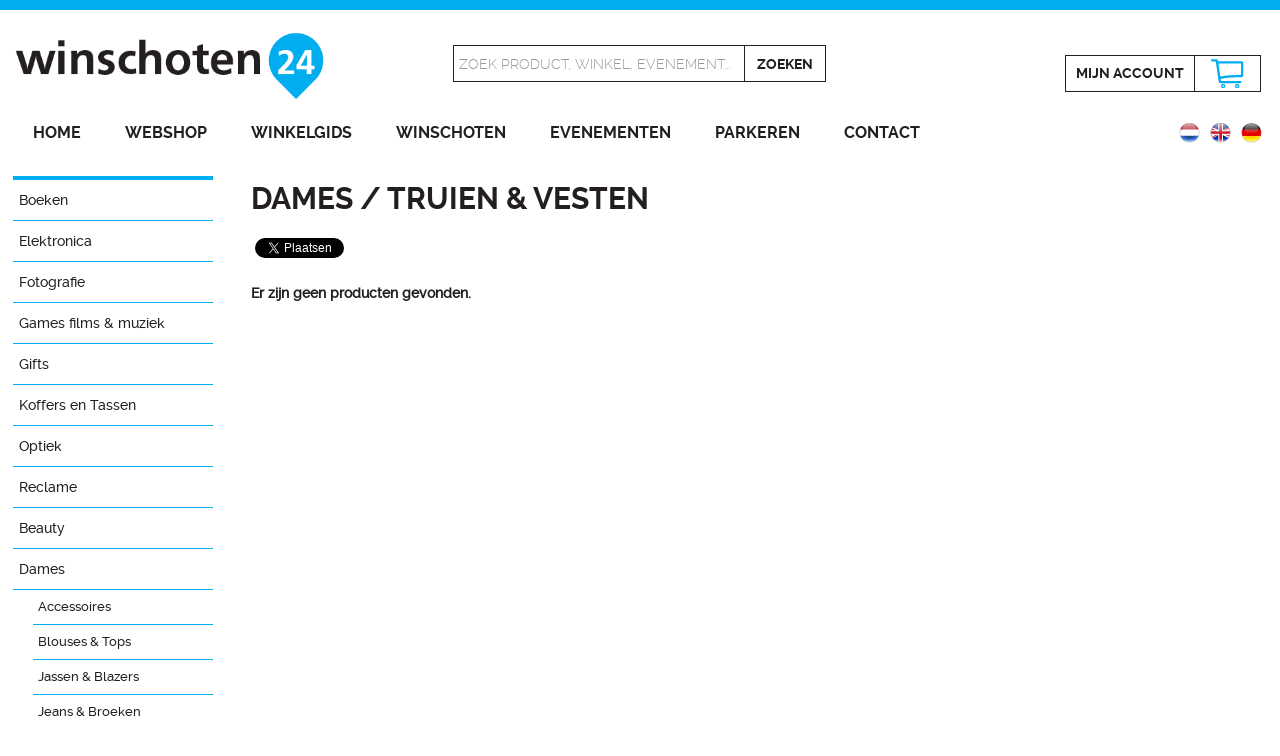

--- FILE ---
content_type: text/html; charset=UTF-8
request_url: https://www.winschoten24.nl/dames/truien-vesten
body_size: 4792
content:
<!DOCTYPE html>
<html xmlns="http://www.w3.org/1999/xhtml" xml:lang="nl" lang="nl">
<head>
<meta http-equiv="Content-Type" content="text/html; charset=utf-8" />
<meta name="viewport" content="width=device-width, initial-scale=1.0" />
<meta http-equiv="X-UA-Compatible" content="IE=edge" />
<title>Je staat er gekleurd op... | Winschoten24</title>
<meta property="og:title" content="Je staat er gekleurd op... | Winschoten24" />
<meta name="twitter:title" content="Je staat er gekleurd op... | Winschoten24" />
<meta name="robots" content="noodp, noydir, index, follow" />

<meta name="description" content="Met een trui uit een van de winkels in de webshop van Winschoten24. Shop vanuit je luie stoel truien en vesten en laat ze thuis bezorgen." />
<meta property="og:description" content="Met een trui uit een van de winkels in de webshop van Winschoten24. Shop vanuit je luie stoel truien en vesten en laat ze thuis bezorgen." />
<meta name="twitter:description" content="Met een trui uit een van de winkels in de webshop van Winschoten24. Shop vanuit je luie stoel truien en vesten en laat ze thuis bezorgen." />

<meta property="og:site_name" content="Winschoten24" />
<meta property="og:image" content="https://www.winschoten24.nl/images/winschoten24-social.jpg" />
<meta name="twitter:image" content="https://www.winschoten24.nl/images/winschoten24-twitter.jpg" />
<link rel="image_src" href="https://www.winschoten24.nl/images/winschoten24-social.jpg" />

<meta property="og:locale" content="nl_NL" />
<meta property="og:type" content="article" />
<meta name="twitter:card" content="summary" />
<meta name="twitter:site" content="@Winschoten24" />
<meta name="twitter:creator" content="@Winschoten24" />

<link rel="canonical" href="https://www.winschoten24.nl/dames/truien-vesten" />
<link rel="alternate" href="https://www.winschoten24.nl/dames/truien-vesten" hreflang="nl" />
<link rel="alternate" href="https://www.winschoten24.nl/ladies/sweaters-cardigans" hreflang="en" />
<link rel="alternate" href="https://www.winschoten24.nl/damen/pullover-strickjacken" hreflang="de" />

<meta property="og:url" content="https://www.winschoten24.nl/dames/truien-vesten" />
<meta name="twitter:url" content="https://www.winschoten24.nl/dames/truien-vesten" />
<meta name="twitter:domain" content="https://www.winschoten24.nl/" />
<meta property="fb:admins" content="1423124337935836" />

<link rel="shortcut icon" href="/favicon.ico" />
<link rel="icon" type="image/png" href="/favicon150x150.png" sizes="32x32" />
<link rel="icon" type="image/png" href="/favicon300x300.png" sizes="192x192" />
<link rel="apple-touch-icon-precomposed" href="/favicon300x300.png" />
<meta name="msapplication-TileImage" content="/favicon300x300.png" />

<link rel="stylesheet" href="/styles/lightbox.css" type="text/css" />
<link rel="stylesheet" href="/styles/stylev2.css" type="text/css" />
<script type="text/javascript" src="/js/jquery-1.10.2.min.js"></script>
<script type="text/javascript" src="/js/lightbox-2.6.min.js"></script>
<script type="text/javascript" src="/js/jquery.bxslider.js"></script>
<script type="text/javascript" src="/js/main.js"></script>

<script type="application/ld+json">
{
  "@context": "http://schema.org",
  "@type": "Organization",
  "url": "https://www.winschoten24.nl/dames/truien-vesten",
  "name": "Je staat er gekleurd op... | Winschoten24",
  "sameAs": [
    "https://www.facebook.com/winschoten24/",
    "https://twitter.com/Winschoten24",
	"https://plus.google.com/+Winschoten24",
    "https://www.instagram.com/winschoten24/"
  ],
  "image": "https://www.winschoten24.nl/images/winschoten24-social.jpg",
  "description": "Met een trui uit een van de winkels in de webshop van Winschoten24. Shop vanuit je luie stoel truien en vesten en laat ze thuis bezorgen."
}
</script>
	<script type="text/javascript">
  (function(i,s,o,g,r,a,m){i['GoogleAnalyticsObject']=r;i[r]=i[r]||function(){
  (i[r].q=i[r].q||[]).push(arguments)},i[r].l=1*new Date();a=s.createElement(o),
  m=s.getElementsByTagName(o)[0];a.async=1;a.src=g;m.parentNode.insertBefore(a,m)
  })(window,document,'script','//www.google-analytics.com/analytics.js','ga');

  ga('create', 'UA-64695838-1', 'auto');
  ga('send', 'pageview');

</script>

<!-- Facebook Pixel Code -->
<script>
!function(f,b,e,v,n,t,s){if(f.fbq)return;n=f.fbq=function(){n.callMethod?
n.callMethod.apply(n,arguments):n.queue.push(arguments)};if(!f._fbq)f._fbq=n;
n.push=n;n.loaded=!0;n.version='2.0';n.queue=[];t=b.createElement(e);t.async=!0;
t.src=v;s=b.getElementsByTagName(e)[0];s.parentNode.insertBefore(t,s)}(window,
document,'script','https://connect.facebook.net/en_US/fbevents.js');
fbq('init', '129959447740707'); // Insert your pixel ID here.
fbq('track', 'PageView');
</script>
<noscript><img height="1" width="1" style="display:none"
src="https://www.facebook.com/tr?id=129959447740707&ev=PageView&noscript=1" alt="Winschoten24 Facebook"
/></noscript>
<!-- DO NOT MODIFY -->
<!-- End Facebook Pixel Code -->
</head>
<body>
<div id="fb-root"></div>
<script>(function(d, s, id) {
  var js, fjs = d.getElementsByTagName(s)[0];
  if (d.getElementById(id)) return;
  js = d.createElement(s); js.id = id;
  js.src = "//connect.facebook.net/nl_NL/sdk.js#xfbml=1&version=v2.8";
  fjs.parentNode.insertBefore(js, fjs);
}(document, 'script', 'facebook-jssdk'));</script>
<script>window.twttr = (function(d, s, id) {
  var js, fjs = d.getElementsByTagName(s)[0],
    t = window.twttr || {};
  if (d.getElementById(id)) return t;
  js = d.createElement(s);
  js.id = id;
  js.src = "https://platform.twitter.com/widgets.js";
  fjs.parentNode.insertBefore(js, fjs);

  t._e = [];
  t.ready = function(f) {
    t._e.push(f);
  };

  return t;
}(document, "script", "twitter-wjs"));</script>

<div class="header">
	<div class="inner">
		<div class="mijnsessie">
					</div>
		<div class="logobox">
			<a href="http://www.winschoten24.nl/" title="Winschoten24 Winkelen en recreëren in het centrum van Winschoten"><img src="/images/winschoten24.png" alt="Winschoten24 Winkelen en recreëren in het centrum van Winschoten" /></a>
		</div>
		<div class="zoekbox">
						<form method="get" action="https://www.winschoten24.nl/dames" id="searchform">
								<div class="border1"><input type="text" name="keyword" id="keyword" value="Zoek product, winkel, evenement..." onfocus="this.value=''" /></div><div class="border2"><input type="submit" class="searchbtn" value="Zoeken" /></div>
			</form>
		</div>
		<div class="winkelbox">
			

			<div class="border1"><a href="https://www.winschoten24.nl/inloggen" title="Inloggen" class="mijnaccount">Mijn&nbsp;account</a></div><div class="border2"><a href="https://www.winschoten24.nl/winkelmandje" title="Winkelmandje" class="winkelmandje-icon">&nbsp;</a></div>
		</div>
		<div class="clear"></div>
		<div id="hamburger">
			<img src="/images/hamburger.png" alt="Menu" />
			<h1>Menu</h1>
			<div class="clear"></div>
		</div>
		<div class="menu">
			<ul>
				<li><a href="https://www.winschoten24.nl/" title="Home">Home</a></li>
				<li><a href="https://www.winschoten24.nl/webshop" title="Webshop">Webshop</a></li>
				<li><a href="https://www.winschoten24.nl/winkelgids-winschoten" title="Winkelgids">Winkelgids</a></li>
				<li><a href="https://www.winschoten24.nl/winschoten-oldambt" title="Winschoten">Winschoten</a></li>
				<li><a href="https://www.winschoten24.nl/evenementen-winschoten" title="Evenementen">Evenementen</a></li>
				<li><a href="https://www.winschoten24.nl/parkeren-winschoten" title="Parkeren">Parkeren</a></li>
				<li><a href="https://www.winschoten24.nl/contact" title="Contact">Contact</a></li>
			</ul>
		</div>
		<div class="vlagbox">
			<a href="https://www.winschoten24.nl/damen/pullover-strickjacken" title="Deutsch"><img src="/images/vlag_de.png" alt="Deutsch" /></a>
<a href="https://www.winschoten24.nl/ladies/sweaters-cardigans" title="Deutsch"><img src="/images/vlag_en.png" alt="English" /></a>
<a href="https://www.winschoten24.nl/dames/truien-vesten" title="Deutsch"><img src="/images/vlag_nl.png" alt="Nederlands" /></a>
		</div>
	</div>
</div>
<div class="clear"></div><div class="content">
	<div class="text">
		<div class="menubalk">
	<div id="hamburger_sub">
		<img src="/images/hamburger.png" alt="Categorie" />
		<h1>Categorie</h1>
		<div class="clear"></div>
	</div>
	<div class="menu_sub">
		<ul>
			<li><a href="https://www.winschoten24.nl/boeken" title="Boeken">Boeken</a></li>
<li><a href="https://www.winschoten24.nl/elektronica-computers-telefoons" title="Elektronica">Elektronica</a><ul class="show">
<li><a href="https://www.winschoten24.nl/elektronica-computers-telefoons/mobiele-telefoons" title="Mobiele telefoons">Mobiele telefoons</a><ul class="show">
<li><a href="https://www.winschoten24.nl/elektronica-computers-telefoons/mobiele-telefoons/telefoonaccessoires" title="Accessoires">Accessoires</a></li><li><a href="https://www.winschoten24.nl/elektronica-computers-telefoons/mobiele-telefoons/telefoonhoesjes" title="Telefoonhoesjes">Telefoonhoesjes</a></li></ul>
</li>
</ul></li>
<li><a href="https://www.winschoten24.nl/fotografie" title="Fotografie">Fotografie</a></li>
<li><a href="https://www.winschoten24.nl/games-films-muziek" title="Games films &amp; muziek">Games films &amp; muziek</a></li>
<li><a href="https://www.winschoten24.nl/gifts" title="Gifts">Gifts</a></li>
<li><a href="https://www.winschoten24.nl/koffers-tassen-winschoten" title="Koffers en Tassen">Koffers en Tassen</a><ul class="show">
<li><a href="https://www.winschoten24.nl/koffers-tassen-winschoten/koffers-winschoten" title="Koffers">Koffers</a></li>
<li><a href="https://www.winschoten24.nl/koffers-tassen-winschoten/rugtassen-winschoten" title="Rugtassen">Rugtassen</a></li>
<li><a href="https://www.winschoten24.nl/koffers-tassen-winschoten/tassen-winschoten" title="Tassen">Tassen</a></li>
</ul></li>
<li><a href="https://www.winschoten24.nl/optiek" title="Optiek">Optiek</a><ul class="show">
<li><a href="https://www.winschoten24.nl/optiek/enkelvoudig" title="Enkelvoudig">Enkelvoudig</a></li>
<li><a href="https://www.winschoten24.nl/optiek/mulitifocaal" title="Mulitifocaal">Mulitifocaal</a></li>
<li><a href="https://www.winschoten24.nl/optiek/contactlenzen" title="Contactlenzen">Contactlenzen</a></li>
<li><a href="https://www.winschoten24.nl/optiek/zonnebrillen" title="Zonnebrillen">Zonnebrillen</a></li>
</ul></li>
<li><a href="https://www.winschoten24.nl/reclame" title="Reclame">Reclame</a><ul class="show">
<li><a href="https://www.winschoten24.nl/reclame/reclame" title="Reclame">Reclame</a></li>
</ul></li>
<li><a href="https://www.winschoten24.nl/beauty" title="Beauty">Beauty</a><ul class="show">
<li><a href="https://www.winschoten24.nl/beauty/damesgeuren" title="Damesgeuren">Damesgeuren</a></li>
<li><a href="https://www.winschoten24.nl/beauty/herengeuren" title="Herengeuren">Herengeuren</a></li>
<li><a href="https://www.winschoten24.nl/beauty/lichaamsverzorging" title="Lichaamsverzorging">Lichaamsverzorging</a></li>
<li><a href="https://www.winschoten24.nl/beauty/make-up" title="Make-up">Make-up</a></li>
</ul></li>
<li><a href="https://www.winschoten24.nl/dames" title="Dames">Dames</a><ul>
<li><a href="https://www.winschoten24.nl/dames/accessoires" title="Accessoires">Accessoires</a></li>
<li><a href="https://www.winschoten24.nl/dames/blouses-tops" title="Blouses &amp; Tops">Blouses &amp; Tops</a></li>
<li><a href="https://www.winschoten24.nl/dames/jassenblazers" title="Jassen &amp; Blazers">Jassen &amp; Blazers</a></li>
<li><a href="https://www.winschoten24.nl/dames/dames-jeans-broeken" title="Jeans &amp; Broeken">Jeans &amp; Broeken</a></li>
<li><a href="https://www.winschoten24.nl/dames/jurken-rokken" title="Jurken &amp; Rokken">Jurken &amp; Rokken</a></li>
<li><a href="https://www.winschoten24.nl/dames/lingerie" title="Ondermode">Ondermode</a></li>
<li><a href="https://www.winschoten24.nl/dames/schoenen-laarzen" title="Schoenen">Schoenen</a></li>
<li><a href="https://www.winschoten24.nl/dames/sieraden" title="Sieraden">Sieraden</a></li>
<li><a href="https://www.winschoten24.nl/dames/tassen" title="Tassen">Tassen</a></li>
<li><a href="https://www.winschoten24.nl/dames/truien-vesten" title="Truien &amp; Vesten">Truien &amp; Vesten</a></li>
</ul></li>
<li><a href="https://www.winschoten24.nl/heren" title="Heren">Heren</a><ul class="show">
<li><a href="https://www.winschoten24.nl/heren/jassen-colberts" title="Jassen &amp; Colberts">Jassen &amp; Colberts</a></li>
<li><a href="https://www.winschoten24.nl/heren/heren-jeans-broeken" title="Jeans &amp; Broeken">Jeans &amp; Broeken</a></li>
<li><a href="https://www.winschoten24.nl/heren/ondermode" title="Ondermode">Ondermode</a></li>
<li><a href="https://www.winschoten24.nl/heren/overhemden" title="Overhemden">Overhemden</a></li>
<li><a href="https://www.winschoten24.nl/heren/schoenen-heren" title="Schoenen">Schoenen</a></li>
<li><a href="https://www.winschoten24.nl/heren/sieraden-heren" title="Sieraden">Sieraden</a></li>
<li><a href="https://www.winschoten24.nl/heren/t-shirts-polos" title="T-shirts &amp; Polo's">T-shirts &amp; Polo's</a></li>
<li><a href="https://www.winschoten24.nl/heren/tassen-heren" title="Tassen">Tassen</a></li>
<li><a href="https://www.winschoten24.nl/heren/truien-vesten-heren" title="Truien &amp; Vesten">Truien &amp; Vesten</a></li>
</ul></li>
<li><a href="https://www.winschoten24.nl/jongens" title="Jongens">Jongens</a><ul class="show">
<li><a href="https://www.winschoten24.nl/jongens/jongens-jassen-blazers" title="Jassen &amp; Blazers">Jassen &amp; Blazers</a></li>
<li><a href="https://www.winschoten24.nl/jongens/jongens-jeans-broeken" title="Jeans &amp; Broeken">Jeans &amp; Broeken</a></li>
<li><a href="https://www.winschoten24.nl/jongens/jongens-overhemden" title="Overhemden">Overhemden</a></li>
<li><a href="https://www.winschoten24.nl/jongens/jongens-tops-tshirts" title="Tops &amp; T-shirts">Tops &amp; T-shirts</a></li>
<li><a href="https://www.winschoten24.nl/jongens/jongens-truien-vesten" title="Truien &amp; Vesten">Truien &amp; Vesten</a></li>
</ul></li>
<li><a href="https://www.winschoten24.nl/meisjes" title="Meisjes">Meisjes</a><ul class="show">
<li><a href="https://www.winschoten24.nl/meisjes/meisjes-jassen-blazers" title="Jassen &amp; Blazers">Jassen &amp; Blazers</a></li>
<li><a href="https://www.winschoten24.nl/meisjes/meisjes-jeans-broeken" title="Jeans &amp; Broeken">Jeans &amp; Broeken</a></li>
<li><a href="https://www.winschoten24.nl/meisjes/meisjes-jurken-rokken" title="Jurken &amp; Rokken">Jurken &amp; Rokken</a></li>
<li><a href="https://www.winschoten24.nl/meisjes/meisjes-shirts-blouses" title="Shirts &amp; Blouses">Shirts &amp; Blouses</a></li>
<li><a href="https://www.winschoten24.nl/meisjes/tops-t-shirts" title="Tops &amp; T-shirts">Tops &amp; T-shirts</a></li>
<li><a href="https://www.winschoten24.nl/meisjes/meisjes-truien-vesten" title="Truien &amp; Vesten">Truien &amp; Vesten</a></li>
</ul></li>
<li><a href="https://www.winschoten24.nl/speelgoed" title="Speelgoed">Speelgoed</a></li>
<li><a href="https://www.winschoten24.nl/mooi-gezond" title="Mooi &amp; Gezond">Mooi &amp; Gezond</a></li>
<li><a href="https://www.winschoten24.nl/sport-vrije-tijd" title="Sport &amp; Vrije tijd">Sport &amp; Vrije tijd</a></li>
<li><a href="https://www.winschoten24.nl/wonen-lifestyle" title="Wonen">Wonen</a><ul class="show">
<li><a href="https://www.winschoten24.nl/wonen-lifestyle/huizen-appartementen" title="Huizen &amp; Appartementen">Huizen &amp; Appartementen</a></li>
<li><a href="https://www.winschoten24.nl/wonen-lifestyle/ledverlichting" title="Led-verlichting">Led-verlichting</a></li>
<li><a href="https://www.winschoten24.nl/wonen-lifestyle/schoon-en-fris" title="Schoon en fris">Schoon en fris</a></li>
<li><a href="https://www.winschoten24.nl/wonen-lifestyle/verlichting" title="Verlichting">Verlichting</a></li>
<li><a href="https://www.winschoten24.nl/wonen-lifestyle/woonaccessoires" title="Woonaccessoires">Woonaccessoires</a><ul class="show">
<li><a href="https://www.winschoten24.nl/wonen-lifestyle/woonaccessoires/zaltii" title="Zaltii">Zaltii</a></li></ul>
</li>
</ul></li>
<li><a href="https://www.winschoten24.nl/tuin-klussen" title="Tuin &amp; klussen">Tuin &amp; klussen</a><ul class="show">
<li><a href="https://www.winschoten24.nl/tuin-klussen/vogel-voederhuisjes" title="Vogel-/voederhuisjes">Vogel-/voederhuisjes</a></li>
</ul></li>
<li><a href="https://www.winschoten24.nl/koken-eten" title="Koken &amp; Tafelen">Koken &amp; Tafelen</a><ul class="show">
<li><a href="https://www.winschoten24.nl/koken-eten/glaswerk-servies" title="Glaswerk">Glaswerk</a><ul class="show">
<li><a href="https://www.winschoten24.nl/koken-eten/glaswerk-servies/ritzenhoff" title="Ritzenhoff">Ritzenhoff</a></li></ul>
</li>
<li><a href="https://www.winschoten24.nl/koken-eten/servies" title="Servies en bestek">Servies en bestek</a><ul class="show">
<li><a href="https://www.winschoten24.nl/koken-eten/servies/blond-amsterdam" title="Blond Amsterdam">Blond Amsterdam</a></li><li><a href="https://www.winschoten24.nl/koken-eten/servies/bunzlau-castle" title="Bunzlau Castle">Bunzlau Castle</a></li><li><a href="https://www.winschoten24.nl/koken-eten/servies/dutch-rose" title="Dutch Rose">Dutch Rose</a></li><li><a href="https://www.winschoten24.nl/koken-eten/servies/pipstudio" title="Pip Studio">Pip Studio</a></li></ul>
</li>
</ul></li>
<li><a href="https://www.winschoten24.nl/alcoholhoudende-dranken" title="Alcoholhoudende dranken">Alcoholhoudende dranken</a><ul class="show">
<li><a href="https://www.winschoten24.nl/alcoholhoudende-dranken/bier" title="Bier">Bier</a></li>
<li><a href="https://www.winschoten24.nl/alcoholhoudende-dranken/gedistilleerd" title="Gedistilleerd">Gedistilleerd</a></li>
<li><a href="https://www.winschoten24.nl/alcoholhoudende-dranken/whiskeywhisky" title="Whiskey &amp; Whisky">Whiskey &amp; Whisky</a></li>
<li><a href="https://www.winschoten24.nl/alcoholhoudende-dranken/wijn" title="Wijn">Wijn</a></li>
</ul></li>
<li><a href="https://www.winschoten24.nl/eten-drinken" title="Eten &amp; Drinken">Eten &amp; Drinken</a><ul class="show">
<li><a href="https://www.winschoten24.nl/eten-drinken/chocoladebonbons" title="Bonbons &amp; Chocolade">Bonbons &amp; Chocolade</a><ul class="show">
<li><a href="https://www.winschoten24.nl/eten-drinken/chocoladebonbons/avondvierdaagse" title="Avondvierdaagse">Avondvierdaagse</a></li><li><a href="https://www.winschoten24.nl/eten-drinken/chocoladebonbons/geboorte" title="Geboorte">Geboorte</a></li><li><a href="https://www.winschoten24.nl/eten-drinken/chocoladebonbons/geslaagd" title="Geslaagd">Geslaagd</a></li><li><a href="https://www.winschoten24.nl/eten-drinken/chocoladebonbons/moederdag" title="Moederdag">Moederdag</a></li><li><a href="https://www.winschoten24.nl/eten-drinken/chocoladebonbons/relatiegeschenken" title="Relatiegeschenken">Relatiegeschenken</a></li><li><a href="https://www.winschoten24.nl/eten-drinken/chocoladebonbons/vaderdag" title="Vaderdag">Vaderdag</a></li><li><a href="https://www.winschoten24.nl/eten-drinken/chocoladebonbons/bedankjes-meester-en-juf" title="Bedankjes Meester en Juf">Bedankjes Meester en Juf</a></li></ul>
</li>
</ul></li>
		</ul>
	</div>
	<div class="clear"></div>
	<a href="https://www.winschoten24.nl/betaalmethoden-webshop" title="Veilig afrekenen met iDeal"><img src="/images/veilig-betalen.jpg" alt="Veilig betalen met Rabobank Omnikassa" class="veiligbetalen" /></a>
</div>		<div class="pagina">
			<h1>Dames / Truien &amp; Vesten</h1>			<div class="fb-like">
				<table>
					<tr>
						<td>
							<div class="fb-share-button" data-href="https://www.winschoten24.nl/dames/truien-vesten" data-layout="button" data-size="small" data-mobile-iframe="false"><a class="fb-xfbml-parse-ignore" target="_blank" href="https://www.facebook.com/sharer/sharer.php?u=https%3A%2F%2Fwww.winschoten24.nl%2F&amp;src=sdkpreparse">Delen</a></div>
						</td>
						<td>
							<a class="twitter-share-button" href="https://twitter.com/intent/tweet?text=Bekijk de grootste webshop van de regio op @Winschoten24" data-size="small">Tweet</a>
						</td>
						<td>
							<div class="fb-send" data-href="https://www.winschoten24.nl/dames/truien-vesten" data-size="large"></div>
						</td>
						<td>
							<div class="fb-like" data-href="https://www.facebook.com/winschoten24" data-layout="button_count" data-action="like" data-size="small" data-show-faces="false" data-share="false"></div>
						</td>
					</tr>
				</table>
			</div>
			<p><strong>Er zijn geen producten gevonden.</strong></p>	
			<div class="clear"></div>
		</div>
		<div class="clear"></div>
	</div>
</div>
<div class="social">
	<div class="inner center">
		<img src="/images/volgen_nl.png" alt="Volg ons op Social Media" class="volgen" />
		<div class="socialbox">
			<a href="https://twitter.com/Winschoten24" title="Volg Winschoten24 op Twitter" class="sociallink" rel="external"><img src="/images/twitter.png" alt="Volg Winschoten24 op Twitter" class="socialicon" /></a>
			<a href="https://www.facebook.com/winschoten24/" title="Like Winschoten24 op Facebook" class="sociallink" rel="external"><img src="/images/facebook.png" alt="Like Winschoten24 op Facebook" class="socialicon" /></a>
			<a href="https://plus.google.com/+Winschoten24" title="Volg Winschoten24 op Google+" class="sociallink" rel="publisher"><img src="/images/googleplus.png" alt="Volg Winschoten24 op Google+" class="socialicon" /></a>
		</div>
	</div>
</div><div class="bottom">
	<div class="inner center">
		<div class="bottombox">
			<h3>Winschoten</h3>
			<ul>
				<li><a href="https://www.winschoten24.nl/winschoten-oldambt" title="Winschoten">Winschoten leeft!</a></li>
				<li><a href="https://www.winschoten24.nl/parkeren-winschoten" title="Gratis parkeren">Gratis parkeren</a></li>
				<li><a href="https://www.winschoten24.nl/stichting-winschoten24" title="Over Winschoten24">Over Winschoten24</a></li>
				<li><a href="https://www.winschoten24.nl/vereniging-handel-nijverheid" title="Handel &amp; Nijverheid">Handel &amp; Nijverheid</a></li>
				<li><a href="https://www.winschoten24.nl/nieuwsbrief" title="Nieuwsbrief">Nieuwsbrief</a></li>
				<li><a href="https://www.winschoten24.nl/blog" title="Nieuws">Nieuws</a></li>
				
			</ul>
		</div>
		<div class="bottombox">
			<h3>Webshop</h3>
			<ul>
				<li><a href="https://www.winschoten24.nl/wonen-lifestyle" title="Wonen">Wonen</a></li>
<li><a href="https://www.winschoten24.nl/koken-eten" title="Koken &amp; Tafelen">Koken &amp; Tafelen</a></li>
<li><a href="https://www.winschoten24.nl/dames" title="Dames">Dames</a></li>
<li><a href="https://www.winschoten24.nl/sport-vrije-tijd" title="Sport &amp; Vrije tijd">Sport &amp; Vrije tijd</a></li>
<li><a href="https://www.winschoten24.nl/gifts" title="Gifts">Gifts</a></li>
<li><a href="https://www.winschoten24.nl/speelgoed" title="Speelgoed">Speelgoed</a></li>
			</ul>
		</div>
		<div class="split2"></div>
		<div class="bottombox">
			<h3>Winkelgids</h3>
			<ul>
				<li><a href="https://www.winschoten24.nl/winkelgids-winschoten" title="Alle winkels Winschoten">Alle winkels Winschoten</a></li>
				<li><a href="https://www.winschoten24.nl/mode-kleding-winkelen" title="Mode">Mode</a></li>
<li><a href="https://www.winschoten24.nl/wonen-inrichting-decoratie" title="Home &amp; Lifestyle">Home &amp; Lifestyle</a></li>
<li><a href="https://www.winschoten24.nl/restaurants" title="Restaurants">Restaurants</a></li>
<li><a href="https://www.winschoten24.nl/dienstverlening" title="Dienstverlening">Dienstverlening</a></li>
<li><a href="https://www.winschoten24.nl/elektronica" title="Elektronica">Elektronica</a></li>
			</ul>
		</div>
		<div class="split3"></div>
		<div class="bottombox">
			<h3>Evenementen</h3>
			<ul>
				<li><a href="https://www.winschoten24.nl/evenementen-winschoten" title="Alle evenementen">Alle evenementen</a></li>
							</ul>
		</div>
		<div class="split2"></div>
		<div class="bottombox">
			<h3>Informatie</h3>
			<ul>
				<li><a href="https://www.winschoten24.nl/contact" title="Contact">Contact</a></li>
				<li><a href="https://www.winschoten24.nl/online-adverteren-oldambt" title="Adverteren">Adverteren</a></li>
				<li><a href="https://www.winschoten24.nl/algemene-voorwaarden" title="Algemene voorwaarden">Algemene voorwaarden</a></li>
				<li><a href="https://www.winschoten24.nl/cookies-privacybeleid" title="Cookies &amp; privacy">Cookies &amp; privacy</a></li>
				<li><a href="https://www.winschoten24.nl/linkpartners" title="Linkpartners">Linkpartners</a></li>
			</ul>
		</div>
		<div class="bottombox">
			<h3>Mijn account</h3>
			<ul>
				<li><a href="https://www.winschoten24.nl/inloggen" title="Inloggen">Inloggen</a></li>
				<li><a href="https://www.winschoten24.nl/aanmelden" title="Account openen">Account openen</a></li>
				<li><a href="https://www.winschoten24.nl/wachtwoord-vergeten" title="Wachtwoord vergeten">Wachtwoord vergeten</a></li>
				<li><a href="https://www.winschoten24.nl/mijn-account" title="Mijn account">Account wijzigen</a></li>
				<li><a href="https://www.winschoten24.nl/mijn-bestellingen" title="Mijn bestellingen">Mijn bestellingen</a></li>
			</ul>
		</div>
		<div class="clear"></div>
	</div>
</div><div class="footer">
	<div class="inner">
		<p class="footer-links">&copy; <a href="https://www.winschoten24.nl/" title="Stichting Winschoten24">Stichting Winschoten24</a></p>
		<p class="footer-rechts">Website gemaakt door <a href="https://www.hoogmawebdesign.com/" title="Hoogma Webdesign domeinregistratie webhosting Beerta Groningen" rel="external"><img src="/images/hoogma-webdesign.png" alt="Hoogma Webdesign domeinregistratie webhosting Beerta Groningen" class="hoogma-webdesign" /></a></p>
		<div class="clear"></div>		
	</div>
</div></body>
</html>